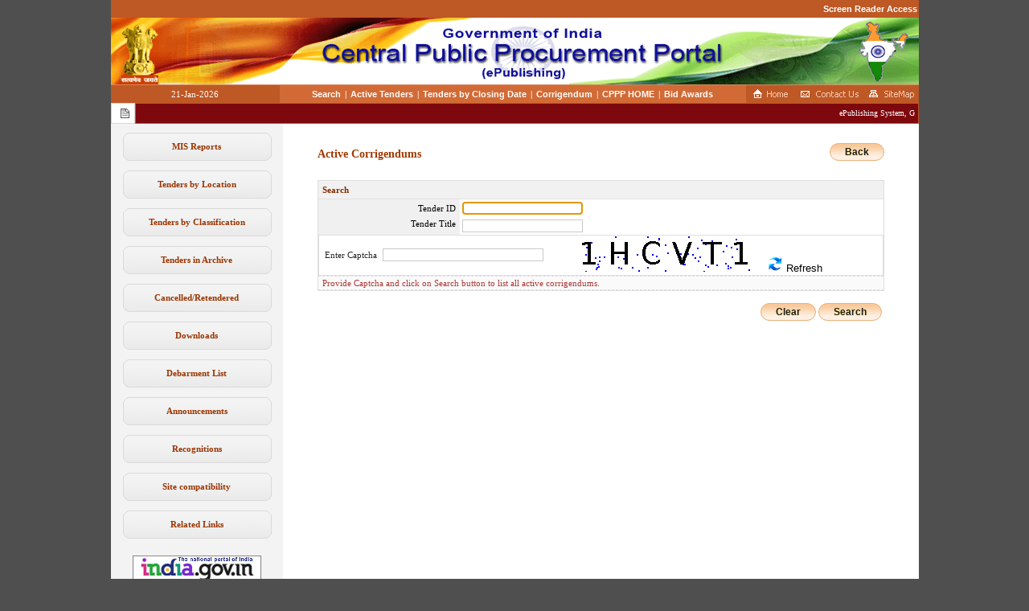

--- FILE ---
content_type: text/html;charset=UTF-8
request_url: https://eprocure.gov.in/epublish/app;jsessionid=37B64082DFE8071F2CE8750EEBCA6BA8.epubgep2?page=FrontEndLatestActiveCorrigendums&service=page
body_size: 29802
content:
<head>
	<base target="_self">
	<title>ePublishing System, Government of India</title>
</head>
<!-- BEGIN: HEADER -->
<!DOCTYPE HTML PUBLIC "-//W3C//DTD HTML 4.01 Transitional//EN" "http://www.w3.org/TR/html4/loose.dtd">
<!-- Application: null -->
<!-- Page: FrontEndLatestActiveCorrigendums -->
<!-- Generated: Wed Jan 21 20:00:16 IST 2026 -->
<html>
<head>
<meta name="generator" content="Tapestry Application Framework, version 4.1.6-SNAPSHOT" />
<meta http-equiv="Content-Type" content="text/html;charset=UTF-8" />
<title>eProcurement System</title>
<script type="text/javascript">djConfig = {"baseRelativePath":"/epublish/app?service=asset&path=%2Fdojo-0.4.3-custom-4.1.6%2F","preventBackButtonFix":false,"parseWidgets":false,"locale":"en-us"} </script>

<script type="text/javascript" src="/epublish/app?service=asset&path=%2Fdojo-0.4.3-custom-4.1.6%2Fdojo.js"></script><script type="text/javascript" src="/epublish/app?service=asset&path=%2Fdojo-0.4.3-custom-4.1.6%2Fdojo2.js"></script>
<script type="text/javascript">
dojo.registerModulePath("tapestry", "/epublish/app?service=asset&path=%2Ftapestry-4.1.6%2F");
</script>
<script type="text/javascript" src="/epublish/app?service=asset&path=%2Ftapestry-4.1.6%2Fcore.js"></script>
<script type="text/javascript">
dojo.require("tapestry.namespace");
tapestry.requestEncoding='UTF-8';
</script>
<link rel="stylesheet" type="text/css" href="/epublish/css/nicgep_web_style.css" />
</head>
<head>
<meta http-equiv="Pragma" content="no-cache">
<meta http-equiv="no-cache">
<meta http-equiv="Expires" content="-1">
<meta http-equiv="Cache-Control" content="no-cache">
<meta http-equiv="Content-Type" content="text/html; charset=iso-8859-1">
<noscript>
	<meta http-equiv="Refresh" content="2;url=https://eprocure.gov.in/epublish/app?page=ErrorNotice&amp;service=page" id="Any"></meta> 
</noscript>
<link href="includes/dialog/dialog_box.css" rel="stylesheet" type="text/css">
<link rel="shortcut icon" href="images/nation.ico" ></link>
<!-- Javascript -->
<script language="JavaScript" type="text/JavaScript" src="includes/evaluator.js"></script>
<script language="javascript" src="includes/MessageDigest.js" ></script>
<script language="JavaScript" type="text/JavaScript" src="includes/dialog/dialog_box.js"></script>
<!-- End -->
<script language="JavaScript" type="text/JavaScript">
<!--
	function MM_swapImgRestore() { //v3.0
	  var i,x,a=document.MM_sr; for(i=0;a&&i<a.length&&(x=a[i])&&x.oSrc;i++) x.src=x.oSrc;
	}
	
	function MM_preloadImages() { //v3.0
	  var d=document; if(d.images){ if(!d.MM_p) d.MM_p=new Array();
	    var i,j=d.MM_p.length,a=MM_preloadImages.arguments; for(i=0; i<a.length; i++)
	    if (a[i].indexOf("#")!=0){ d.MM_p[j]=new Image; d.MM_p[j++].src=a[i];}}
	}
	
	function MM_findObj(n, d) { //v4.01
	  var p,i,x;  if(!d) d=document; if((p=n.indexOf("?"))>0&&parent.frames.length) {
	    d=parent.frames[n.substring(p+1)].document; n=n.substring(0,p);}
	  if(!(x=d[n])&&d.all) x=d.all[n]; for (i=0;!x&&i<d.forms.length;i++) x=d.forms[i][n];
	  for(i=0;!x&&d.layers&&i<d.layers.length;i++) x=MM_findObj(n,d.layers[i].document);
	  if(!x && d.getElementById) x=d.getElementById(n); return x;
	}
	
	function MM_swapImage() { //v3.0
	  var i,j=0,x,a=MM_swapImage.arguments; document.MM_sr=new Array; for(i=0;i<(a.length-2);i+=3)
	   if ((x=MM_findObj(a[i]))!=null){document.MM_sr[j++]=x; if(!x.oSrc) x.oSrc=x.src; x.src=a[i+2];}
	}
//-->
</script>

</head>


<body onLoad="MM_preloadImages('images/homeb.png','images/contactb.png','images/sitemapb.png')" onunload="" onpageshow="if (event.persisted) noBack();" id="Body">
<script type="text/javascript"><!--
dojo.require("tapestry.event");
// --></script>
	
	<script type="text/javascript">

	if(navigator.appName == 'Microsoft Internet Explorer')
	{
	document.onkeydown = fnCheckKeysMIE;
	}
	else if(navigator.appName == 'Netscape')
	{
	document.onkeydown = fnCheckKeysNMF;
	}
	
	function fnCheckKeysNMF(event)
	{
	
	var e=event? event : window.event;
	var event_element=e.target? e.target : e.srcElement;
	
	if (event.ctrlKey && (event.keyCode==78 || event.keyCode==84 || event.which==78 || event.which==84))
	{
	return false;
	}
	
	if (event.altKey && (event.keyCode==37 || event.which==37))
	{
	return false;
	}
	
	if (event.keyCode==8 && (event_element.tagName != 'INPUT' && event_element.tagName != 'TEXTAREA'))
	{
	return false;
	}
	
	}
	
	function fnCheckKeysMIE()
	{
	
	var e=event? event : window.event;
	var event_element=e.target? e.target : e.srcElement;
	
	if (event.ctrlKey && (event.keyCode==78 || event.keyCode==84 || event.which==78 || event.which==84))
	{
	return false;
	}
	
	if (event.altKey && (event.keyCode==37 || event.which==37))
	{
	return false;
	}
	
	if (event.keyCode==8 && (event_element.tagName != 'INPUT' && event_element.tagName != 'TEXTAREA'))
	{
	return false;
	}
	
	}

	window.history.forward();
	function noBack(){ window.history.forward(); }
	
	</script>
		
	<div id="content">
		<table width="1004" height="100%" border="0" align="center" cellpadding="0" cellspacing="0" bgcolor="#FFFFFF">
			<tr>
				<td valign="top" height="40">
					<table width="1000" border="0" align="center" cellspacing="0" cellpadding="0">
    <tr> 
    <td>
		<table width="100%" height="22" border="0" cellpadding="0" cellspacing="0" id="Menu">
		 <td width="210" height="22" style="background-color:#BE5825;" align="right" class="date"><a id="link1" name="link1" class="Menu" href="/epublish/app?page=WebScreenReaderAccess&amp;service=page">Screen Reader Access</a>
				
		  </td>
		</table>
		</td>
		</tr>
   <tr> 
    <td width="1005"><img border="0" width="1005" alt="Logo" src="images/topban.png" usemap="#Map" height="83" id="Any_0"></img></td>
  </tr>		
  <tr>
    <td height="1" style="background-color:#D88860;"></td>
  </tr>

  <tr> 
    <td>
		<table width="100%" height="22" border="0" cellpadding="0" cellspacing="0" id="Menu">
        <tr> 
          <td width="210" height="22" style="background-color:#BE5825;" align="center" class="date">
				21-Jan-2026 
		  </td>
          <td align="center" style="background-color:#D26A35;">
	           <span id="If">
					<span id="For">
						
		             	 <span>
							<a id="link1" name="link1" title="Search" class="Menu" href="/epublish/app?page=FrontEndAdvancedSearch&amp;service=page" target="_self">Search</a>
						</span>
						<span class="divider1" id="Insert_2">|</span>
					</span><span id="For_0">
						
		             	 <span>
							<a id="link1" name="link1" title="Active Tenders" class="Menu" href="/epublish/app?page=FrontEndLatestActiveTenders&amp;service=page" target="_self">Active Tenders</a>
						</span>
						<span class="divider1" id="Insert_2_0">|</span>
					</span><span id="For_1">
						
		             	 <span>
							<a id="link1" name="link1" title="Tenders by Closing Date" class="Menu" href="/epublish/app?page=FrontEndListTendersbyDate&amp;service=page" target="_self">Tenders by Closing Date</a>
						</span>
						<span class="divider1" id="Insert_2_1">|</span>
					</span><span id="For_2">
						
		             	 <span>
							<a id="link1" name="link1" title="Corrigendum" class="Menu" href="/epublish/app?page=FrontEndLatestActiveCorrigendums&amp;service=page" target="_self">Corrigendum</a>
						</span>
						<span class="divider1" id="Insert_2_2">|</span>
					</span><span id="For_3">
						<span id="If_0_3">
				            <a id="link1" name="link1" title="CPPP HOME" class="Menu" href="http://eprocure.gov.in/cppp" target="_blank">CPPP HOME</a>
		             	 </span>
		             	 
						<span class="divider1" id="Insert_2_3">|</span>
					</span><span id="For_4">
						
		             	 <span>
							<a id="link1" name="link1" title="Results of Tenders" class="Menu" href="/epublish/app?page=ResultOfTenders&amp;service=page" target="_self">Bid Awards</a>
						</span>
						
					</span>
	          </span>
	          
          </td>
          <td width="215" valign="middle" style="background-color:#BE5825;">
			<table width="100%" border="0" align="center" cellpadding="0" cellspacing="0">
              <tr> 
                <td width="28%"><div align="center"><a id="homeLink" onMouseOut="MM_swapImgRestore()" onMouseOver="MM_swapImage('Image4','','images/homeb.png',1)" page="Home" href="/epublish/app?service=restart"><img src="images/homea.png" alt="Home" name="Image4" width="47" height="18" border="0"></a></div></td>
                <td width="40%"><div align="center"><a id="PageLink_6" onMouseOut="MM_swapImgRestore()" onMouseOver="MM_swapImage('Image5','','images/contactb.png',1)" href="/epublish/app?page=FrontEndContactUs&amp;service=page"><img src="images/contacta.png" alt="Contact Us" name="Image5" width="78" height="18" border="0"></a></div></td>
                <td width="32%"><div align="center"><a id="PageLink_7" onMouseOut="MM_swapImgRestore()" onMouseOver="MM_swapImage('Image6','','images/sitemapb.png',1)" href="/epublish/app?page=SiteMap&amp;service=page"><img src="images/sitemapa.png" alt="Sitemap" name="Image6" width="63" height="18" border="0"></a></div></td>                 
              </tr>
            </table></td>
        </tr>
      </table></td>
  </tr>
  <tr>
	<td>
		<table width="100%" cellspacing="0" cellpadding="0">
	<tr>
		<td class="notice" width="20" align="right"><img src="images/notice.png" width="15" height="16" alt="Notices" /> </td>
		<td class="notice_strip">
			<marquee align="left" id="gepNotice" onMouseover="this.stop();" onMouseout="this.start();" scrolldelay="200">
				
				<span>
					ePublishing System, Government of India
				</span>
			</marquee>
		</td>
	</tr>
</table>
	</td>
  </tr>
</table>
<map name="Map">
  <a id="PageLink_8" shape="circle" coords="43,43,37" href="/epublish/app?page=Home&amp;service=page"></a>
</map>

				</td>
			</tr>
			<tr>
				<td valign="top">
					<table width="100%" height="100%" cellspacing="0" cellpadding="0" border="0">
						<tr>

							<td width="214" class="navigation"><script language="javascript">

	// Script to view document in popup
	function popup(mylink, windowname)
	{
		if (! window.focus)return true;
		var href;
		if (typeof(mylink) == 'string')
	 		href=mylink;
		else
			href=mylink.href;
			window.open(href, "Popup", 'location=no, scrollbars=yes, toolbar=no, width=700, height=550, directories=no, menubar=no, resizable=yes, status=no, titlebar=yes');
			return false;   
	}

</script>

<table width="100%" height="100%" cellspacing="0" cellpadding="0" class="left_nav">	
	
	<tr> 
         <td height="10"></td>
     </tr>
     	
	<tr>
		<td valign="top">
			<table width="214" border="0" cellspacing="0" cellpadding="0">
				<span id="If_2">
					<tr id="For_6">
						<span id="If_0_5">
							<span id="If_3">
			             		<tr> 
					             	<td height="37" background="images/textbg.png" align="center"><a id="GenericLink" title="Reports" class="link1" href="https://gepnicreports.gov.in/eprocreports/epub" target="_blank">MIS Reports</a></td>
					             </tr>
			             	 </span>
			             	 
			             	 
			             	 <tr> 
				                <td height="10"></td>
				             </tr>
			             	 
						</span>
					</tr><tr id="For_7">
						<span id="If_0_6">
							
			             	 <span>
				             	 <tr> 
				                	<td height="37" background="images/textbg.png" align="center"><a id="PageLink" title="Tenders by Location" class="link1" href="/epublish/app?page=FrontEndTendersByLocation&amp;service=page" target="_self">Tenders by Location</a></td>
				             	 </tr>
			             	 </span>
			             	 
			             	 <tr> 
				                <td height="10"></td>
				             </tr>
			             	 
						</span>
					</tr><tr id="For_8">
						<span id="If_0_7">
							
			             	 <span>
				             	 <tr> 
				                	<td height="37" background="images/textbg.png" align="center"><a id="PageLink_0" title="Tenders by Classification" class="link1" href="/epublish/app?page=FrontEndTendersByClassification&amp;service=page" target="_self">Tenders by Classification</a></td>
				             	 </tr>
			             	 </span>
			             	 
			             	 <tr> 
				                <td height="10"></td>
				             </tr>
			             	 
						</span>
					</tr><tr id="For_9">
						<span id="If_0_8">
							
			             	 <span>
				             	 <tr> 
				                	<td height="37" background="images/textbg.png" align="center"><a id="PageLink_1" title="Tenders in Archive" class="link1" href="/epublish/app?page=FrontEndTendersInArchive&amp;service=page" target="_self">Tenders in Archive</a></td>
				             	 </tr>
			             	 </span>
			             	 
			             	 <tr> 
				                <td height="10"></td>
				             </tr>
			             	 
						</span>
					</tr><tr id="For_10">
						<span id="If_0_9">
							
			             	 <span>
				             	 <tr> 
				                	<td height="37" background="images/textbg.png" align="center"><a id="PageLink_2" title="Cancelled Tenders" class="link1" href="/epublish/app?page=WebCancelledTenderLists&amp;service=page" target="_self">Cancelled/Retendered</a></td>
				             	 </tr>
			             	 </span>
			             	 
			             	 <tr> 
				                <td height="10"></td>
				             </tr>
			             	 
						</span>
					</tr><tr id="For_11">
						<span id="If_0_10">
							
			             	 <span>
				             	 <tr> 
				                	<td height="37" background="images/textbg.png" align="center"><a id="PageLink_3" title="Downloads" class="link1" href="/epublish/app?page=StandardBiddingDocuments&amp;service=page" target="_self">Downloads</a></td>
				             	 </tr>
			             	 </span>
			             	 
			             	 <tr> 
				                <td height="10"></td>
				             </tr>
			             	 
						</span>
					</tr><tr id="For_12">
						<span id="If_0_11">
							
			             	 <span>
				             	 <tr> 
				                	<td height="37" background="images/textbg.png" align="center"><a id="PageLink_4" title="D" class="link1" href="/epublish/app?page=FrontEndDebarmentList&amp;service=page" target="_self">Debarment List</a></td>
				             	 </tr>
			             	 </span>
			             	 
			             	 <tr> 
				                <td height="10"></td>
				             </tr>
			             	 
						</span>
					</tr><tr id="For_13">
						<span id="If_0_12">
							
			             	 <span>
				             	 <tr> 
				                	<td height="37" background="images/textbg.png" align="center"><a id="PageLink_5" title="Announcements" class="link1" href="/epublish/app?page=WebAnnouncements&amp;service=page" target="_self">Announcements</a></td>
				             	 </tr>
			             	 </span>
			             	 
			             	 <tr> 
				                <td height="10"></td>
				             </tr>
			             	 
						</span>
					</tr><tr id="For_14">
						<span id="If_0_13">
							
			             	 <span>
				             	 <tr> 
				                	<td height="37" background="images/textbg.png" align="center"><a id="PageLink_9" title="Awards" class="link1" href="/epublish/app?page=WebAwards&amp;service=page" target="_self">Recognitions</a></td>
				             	 </tr>
			             	 </span>
			             	 
			             	 <tr> 
				                <td height="10"></td>
				             </tr>
			             	 
						</span>
					</tr><tr id="For_15">
						<span id="If_0_14">
							
			             	 <span>
				             	 <tr> 
				                	<td height="37" background="images/textbg.png" align="center"><a id="PageLink_10" title="Site compatibility" class="link1" href="/epublish/app?page=SiteComp&amp;service=page" target="_self">Site compatibility</a></td>
				             	 </tr>
			             	 </span>
			             	 
			             	 <tr> 
				                <td height="10"></td>
				             </tr>
			             	 
						</span>
					</tr><tr id="For_16">
						<span id="If_0_15">
							
			             	 <span>
				             	 <tr> 
				                	<td height="37" background="images/textbg.png" align="center"><a id="PageLink_11" title="FrontEndParticipatingSites" class="link1" href="/epublish/app?page=FrontEndParticipatingSites&amp;service=page" target="_self">Related Links</a></td>
				             	 </tr>
			             	 </span>
			             	 
			             	 <tr> 
				                <td height="10"></td>
				             </tr>
			             	 
						</span>
					</tr><tr id="For_17">
						
					</tr><tr id="For_18">
						
					</tr><tr id="For_19">
						
					</tr>
					
					<tr> 
		                <td height="10"></td>
		             </tr>
				</span>
				
				<span id="If_14">
					<tr> 
	               		<td height="30" align="center">
							<table width="160" height="114" border="0" align="center" cellpadding="0" cellspacing="0">
								<tr id="For_21"> 
				             		<tr>
				             			<td height="15" valign="top"><a id="GenericLink_0" title="National Portal of India - External Link that open in a new window" href="http://india.gov.in" target="_blank"><img border="0" width="160" src="images/indiagovin.png" height="34" id="Any_1"></img></a></td>
				             		</tr>
				             		 <tr> 
						                <td height="10"></td>
						             </tr>
				             	 </tr><tr id="For_22"> 
				             		<tr>
				             			<td height="15" valign="top"><a id="GenericLink_0_0" title="link" href="https://gepnic.gov.in" target="_blank"><img border="0" width="160" src="images/Gepnic Logo.png" height="34" id="Any_2"></img></a></td>
				             		</tr>
				             		 <tr> 
						                <td height="10"></td>
						             </tr>
				             	 </tr><tr id="For_23"> 
				             		<tr>
				             			<td height="15" valign="top"><a id="GenericLink_0_1" title="CPPP on eProcurement - External link that opens in a new window" href="http://eprocure.gov.in/cppp" target="_blank"><img border="0" width="160" src="images/cppp-img.png" height="34" id="Any_3"></img></a></td>
				             		</tr>
				             		 <tr> 
						                <td height="10"></td>
						             </tr>
				             	 </tr>
							</table>
				 		</td>
	             	</tr>					
				</span>	
				
				<tr> 
					<td height="30" align="center">&nbsp;</td>
			  	</tr>							
			  	
			</table>
		</td>
	</tr>
	
</table></td>
							<td class="page_content" valign="top">
							<!-- Page content starts here -->
								

	
	<table width="100%" height="100%" border="0" align="center" cellpadding="0" cellspacing="0">
		<tr>
			<td valign="top" height="100%">
				<!-- Page Content -->
					<!-- Content Area -->
					<table width="100%" cellspacing="0" cellpadding="0" border="0" height="100%">
						<tr>
							<td class="page_content" height="100%" valign="top">
								<table width="100%" cellspacing="0" cellpadding="0" border="0">
									<form method="post" action="/epublish/app" id="LatestActiveCorrigendums">
<div style="display:none;" id="LatestActiveCorrigendumshidden"><input type="hidden" name="formids" value="tokenSecret,If_16,TenderId,TenderTitle,captchaText,captcha,Submit,If_0_20,If_18" />
<input type="hidden" name="seedids" value="ZH4sIAAAAAAAAAF2PQU7DMBBF0wU3meUs4oiEsmwQoIoUIUBiGYV02lokM5HtVipn4mrcgUkdoaob+39/+/nPz29y9Z0ks9XsCT25g20JUhya7bi10g/CxOGkOTSWyan25L0VHtWgywd9luLWp2jJSglgCnzbUdfpyYKPcI2lrI/x6rsMZcMR1Fn+MlDgcgMmxwdxkOVq6hTMLd53nsDMJ2RtlDLJDHLcSU+VPlfKi7YdZV2cm5v43bOEONN/MI9BRZuwIt6reyStY9sLHJjsPNFSGb4S65zTMFUTyIdFG+yB7sQ5u9V033tI/wA+VZ/6VgEAAA==" />
<input type="hidden" name="component" value="LatestActiveCorrigendums" />
<input type="hidden" name="page" value="FrontEndLatestActiveCorrigendums" />
<input type="hidden" name="service" value="direct" />
<input type="hidden" name="session" value="T" />
<input type="hidden" name="submitmode" value="" />
<input type="hidden" name="submitname" value="" />
<input type="hidden" name="tokenSecret" id="tokenSecret" value="Sz5zo9T6W21012026200016" />
<input type="hidden" name="If_16" value="F" />
<input type="hidden" name="If_0_20" value="F" />
<input type="hidden" name="If_18" value="F" />
</div>
																			
									<tr>
										<td>
											<!-- interface_elements -->
												<table width="92%" border="0" align="center" cellpadding="0" cellspacing="0">
													<tr>
														<td>&nbsp</td>
													</tr>
													<tr>
														<td valign="left">
															<table width="100%" cellpadding="0" cellspacing="0">
																<tr>
																	<td valign="bottom" class="pageheader" align="left">Active Corrigendums</td>
																	<td align="right" width="80"><a id="PageLink_12" title="Back" class="customButton_link" value="Back" href="/epublish/app?page=Home&amp;service=page">Back</a></td>
																</tr>
															</table>
														</td>
													</tr>
													<tr>																									
														<td>&nbsp</td>
													</tr>
													<tr>
														<td>&nbsp</td>
													</tr>
													
													<tr>
														<td>
															<table width="100%" cellspacing="0" cellpadding="0" class="list_table">
																<tr class="list_header">
																	<td colspan="4" class="list_header">Search</td>
																</tr>		
																<tr>
																	<td class="td_caption" width="25%" align="right">Tender ID </td>
																	<td class="td_element" width="75%">
																		<input type="text" name="TenderId" value="" id="TenderId" style="width:150px;" maxlength="30" />
																	</td>
																</tr>	
																<tr>
																	<td class="td_caption" valign="top" align="right" width="25%">Tender Title </td>
																	<td class="td_element" width="75%">
																		<input type="text" name="TenderTitle" value="" id="TenderTitle" style="width:150px;" maxlength="50" />
																	</td>
																</tr>
																
																 <tr>
																	 <td colspan="6">
																		 <table width="100%" cellspacing="0" cellpadding="0" class="list_table">
																			<tr >
																					<td   align="middle">Enter Captcha</td>
																					<td ><input type="text" name="captchaText" value="" id="captchaText" size="5" maxlength="8" onkeyup="return uppercase('captchaText')" style="width:200px;" /></td>
																				   <td>
																						<img name="captchaImage" id="captchaImage" src="[data-uri]
qq7UNCH4MjZnJN62iTFzgqFkdwyEEBpjzu9GfPQFARW5RggDIwRUiPyjzoNaqU9AhdoaFXOjG4fc
NHQYVDeGCOm8hQkzjDxfNJV8RYyBdZN+CC50BKgczKMGltW1lKFyv0/G06ELVG/y5JFXoBKHSq2M
UoVqdwAe/N3jymAOv5LNe82k5jH3eIAqxsQWC/gua9HsDQ+gEoFq91ps8PSH6ic4oNIwXnQ5WhQq
mRkfqJpANYyhalNuiUBF+QdUnaBa6gNQRU/hQ/90xJsYM/sFVEAFVM1nfqACqu0Nh1kXKpcTPkdA
pXxObBQBS7lPQAVUWQZ028EqDBXlH1DlQXV1GPric0BlHM9H8g9cU1meU0t9T+gFVFfxuvYDqICq
KlQ7/QGqbuWfUtwG1w0FbeU09uxq4iZQbZURN/e0uEZm0mWhilzzJUD1+jWaDKj+ChaoRHQ1G23M
UubrLqAKePJarIeA6v94lf43RPmn3amw0/WVZyu1+IHq8I0K60W+yhfTAFXdjYo2UFmAFWkkR6C2
y0GgAqpHZo2Y5YBKHCqVY0DVoFLLXQJUZcs/93EDqpxBGskmGn2gWp4xq0Al83q1mnkVjJz1jcPH
QmWVH369oYTm/GyqvsBPCIlA1Q5Gni4o2x9tPBhZUljcwzJOHiS6uSo9NpHB/76XQokAVLpeLDs2
mYFjaNTSExgbAS8qkTAGrYlHGEigIv4VfQFc1Vj8Nl4VYgAAAABJRU5ErkJggg==" class="image_style"></img>
																				   &nbsp; &nbsp;
																					<button type="button" name="captcha" id="captcha" style="border:0px; background-color:transparent;"><img src="images/refresh_new.png" border="0"/> Refresh</button>
																					 
																				   </td>
																				   </tr>																		
																		</table>
																	</td>			
																</tr>
																<tr>
																	<td colspan="2" class="notes">Provide Captcha and click on Search button to list all active corrigendums.</td>
																</tr>
																
															</table>
														</td>
													</tr>
													<tr><td>&nbsp</td></tr>	
													<tr>
														<td  class="td_element" colspan="2" align="right"> 
															<a id="clear" title="Clear" class="customButton_link" value="Clear" href="/epublish/app?component=clear&amp;page=FrontEndLatestActiveCorrigendums&amp;service=direct&amp;session=T">Clear</a>
															<input type="submit" name="Submit" id="Submit" border="0" onClick="return searchBox();" title="Submit" value="Search" class="customButton" />
														</td>
													</tr>	
													<tr>
														<td>&nbsp;</td>
													</tr>
													
													
													
													
													<tr>
														<td>&nbsp;</td>
													</tr>
											  </table>
											  <!-- END: interface_elements -->
										</td>
									</tr>
									</form>
								</table>
							</td>
						</tr>								
					</table>
					<!-- End : Content Area -->
			</td>
		</tr>
	</table>

							<!-- Page content ends here -->	
							</td>				
						</tr>
					</table>
				</td>
			</tr>
			<tr>
				<td valign="bottom" height="40">
					<table width="100%" cellspacing="0" cellpadding="0">
	 <tr style="background-color:#E8E8E8;"> 
	 <td height="25" class="text2" align="center"><b>Visitor No:1446827</b></td>
		
	  </tr>
	 <tr style="background-color:#E8E8E8;"> 
	
		<td height="25" class="text2" align="center">Contents owned and maintained by concerned Departments in coordination with Finance Department and Information Technology Department, Government of India		  
		 </td>
	  </tr>
	  <tr valign="top" style="background-color:#D07141;"> 
		<td>
			<table width="100%" height="22" border="0" cellpadding="1" cellspacing="1">

				
				<tr class="footer">
					<td width="40%" valign="top" align="left">Designed, Developed and Hosted by<br/>  <a href="http://www.nic.in" target="_blank" class="footerlink">National Informatics Centre</a></td>
					<td width="40%" align="left">
						 Version : 1.09.21 30-Apr-2024<br />
						(c) 2017 Tenders NIC, All rights reserved.<br/>Site best viewed in IE 10 and above, with a screen resolution 1024 x 768.</td>					
					<td width="20%" valign="top" align="right"><a id="PageLink_13" class="footerlink" href="/epublish/app?page=Disclaimer&amp;service=page">Portal policies</a></td>
				</tr>
			</table>
		</td>
	  </tr>
</table>
				</td>
			</tr>
		</table>
	</div>
<script type="text/javascript"><!--
tapestry.addOnLoad(function(e) {
dojo.require("tapestry.form");tapestry.form.registerForm("LatestActiveCorrigendums");

tapestry.cleanConnect("captcha", "onclick", "formEvent782376366");
                tapestry.formEvent782376366=function(e){
                    var content={beventname:"onclick", bcomponentidpath:"FrontEndLatestActiveCorrigendums/captcha", bcomponentid:"captcha"};
                    tapestry.event.buildEventProperties(e, content, arguments);
                    if (!content["beventtarget.id"]){
                    	content["beventtarget.id"]="captcha";
                    }
                    
                   var validateState=tapestry.form.forms["LatestActiveCorrigendums"].validateForm;
                   var validateForm=false;
                   tapestry.form.setFormValidating("LatestActiveCorrigendums", validateForm);
                   
                    
                    tapestry.form.submitAsync("LatestActiveCorrigendums", content);
                    
                    
                    
                    tapestry.form.setFormValidating("LatestActiveCorrigendums", validateState);
                    
                };
                tapestry.connect("captcha", "onclick", "formEvent782376366");
tapestry.form.focusField('TenderId');});
// --></script></body>
</html>
<!-- Render time: ~ 2 ms -->

<script type="text/javascript" src="includes/CsrfdeleteBlock.js"></script>
	<script language="javascript">

		// Script to view document in popup

		function popup(mylink, windowname)
			{
				if (! window.focus)return true;
				var href;
			if (typeof(mylink) == 'string')
   				href=mylink;
			else
  				 href=mylink.href;
				window.open(href, "Popup", 'location=no, scrollbars=yes, toolbar=no, width=800, height=400, directories=no, menubar=no, resizable=yes, status=no, titlebar=yes');
					return false;   
			}
		function searchBox(){
			var F = document.getElementById("LatestActiveCorrigendums");
			if(F.captchaText.value!=0 || F.captchaText.value!=""){
				if (checkSplChar(F.TenderId.value)) {
					alert("Tender ID should not contain special character.");
					return false;

				}else if (checkSplChar(F.TenderTitle.value)) {
					alert("Tender Title should not contain special character. ");
					return false;

				}
			}else{
				alert("Please enter Captcha.");
	     		F.captchaText.focus();
	    		return false;
			}
		}

	</script>